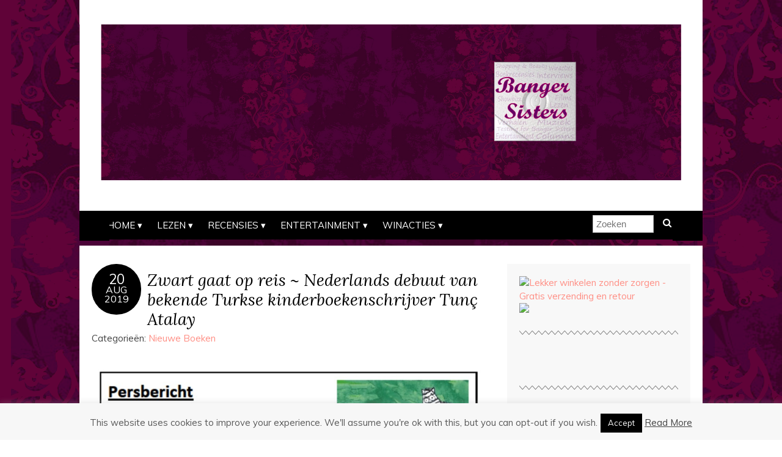

--- FILE ---
content_type: text/html; charset=UTF-8
request_url: https://www.bangersisters.nl/nieuwe-boeken/zwart-gaat-op-reis-nederlands-debuut-van-bekende-turkse-kinderboekenschrijver-tunc-atalay/
body_size: 12379
content:
<!DOCTYPE html>
<!--[if IE 7]><html id="ie7" lang="nl-NL"><![endif]-->
<!--[if IE 8]><html id="ie8" lang="nl-NL"><![endif]-->
<!--[if !(IE 7) | !(IE 8)  ]><!--><html lang="nl-NL"><!--<![endif]-->
<head>
<meta charset="UTF-8" />
<meta http-equiv="X-UA-Compatible" content="IE=Edge,chrome=1" />
<meta name="viewport" content="width=device-width, initial-scale=1.0" />
<link rel="profile" href="https://gmpg.org/xfn/11" />
<link rel="pingback" href="https://www.bangersisters.nl/xmlrpc.php" />
<title>Zwart gaat op reis ~ Nederlands debuut van bekende Turkse kinderboekenschrijver Tunç Atalay &#8211; Banger Sisters</title>
<meta name='robots' content='max-image-preview:large' />
	<style>img:is([sizes="auto" i], [sizes^="auto," i]) { contain-intrinsic-size: 3000px 1500px }</style>
	<link rel='dns-prefetch' href='//fonts.googleapis.com' />
<link rel="alternate" type="application/rss+xml" title="Banger Sisters &raquo; feed" href="https://www.bangersisters.nl/feed/" />
<link rel="alternate" type="application/rss+xml" title="Banger Sisters &raquo; reacties feed" href="https://www.bangersisters.nl/comments/feed/" />
<link rel="alternate" type="application/rss+xml" title="Banger Sisters &raquo; Zwart gaat op reis ~ Nederlands debuut van bekende Turkse kinderboekenschrijver Tunç Atalay reacties feed" href="https://www.bangersisters.nl/nieuwe-boeken/zwart-gaat-op-reis-nederlands-debuut-van-bekende-turkse-kinderboekenschrijver-tunc-atalay/feed/" />
<script type="text/javascript">
/* <![CDATA[ */
window._wpemojiSettings = {"baseUrl":"https:\/\/s.w.org\/images\/core\/emoji\/16.0.1\/72x72\/","ext":".png","svgUrl":"https:\/\/s.w.org\/images\/core\/emoji\/16.0.1\/svg\/","svgExt":".svg","source":{"concatemoji":"https:\/\/www.bangersisters.nl\/wp-includes\/js\/wp-emoji-release.min.js?ver=6.8.3"}};
/*! This file is auto-generated */
!function(s,n){var o,i,e;function c(e){try{var t={supportTests:e,timestamp:(new Date).valueOf()};sessionStorage.setItem(o,JSON.stringify(t))}catch(e){}}function p(e,t,n){e.clearRect(0,0,e.canvas.width,e.canvas.height),e.fillText(t,0,0);var t=new Uint32Array(e.getImageData(0,0,e.canvas.width,e.canvas.height).data),a=(e.clearRect(0,0,e.canvas.width,e.canvas.height),e.fillText(n,0,0),new Uint32Array(e.getImageData(0,0,e.canvas.width,e.canvas.height).data));return t.every(function(e,t){return e===a[t]})}function u(e,t){e.clearRect(0,0,e.canvas.width,e.canvas.height),e.fillText(t,0,0);for(var n=e.getImageData(16,16,1,1),a=0;a<n.data.length;a++)if(0!==n.data[a])return!1;return!0}function f(e,t,n,a){switch(t){case"flag":return n(e,"\ud83c\udff3\ufe0f\u200d\u26a7\ufe0f","\ud83c\udff3\ufe0f\u200b\u26a7\ufe0f")?!1:!n(e,"\ud83c\udde8\ud83c\uddf6","\ud83c\udde8\u200b\ud83c\uddf6")&&!n(e,"\ud83c\udff4\udb40\udc67\udb40\udc62\udb40\udc65\udb40\udc6e\udb40\udc67\udb40\udc7f","\ud83c\udff4\u200b\udb40\udc67\u200b\udb40\udc62\u200b\udb40\udc65\u200b\udb40\udc6e\u200b\udb40\udc67\u200b\udb40\udc7f");case"emoji":return!a(e,"\ud83e\udedf")}return!1}function g(e,t,n,a){var r="undefined"!=typeof WorkerGlobalScope&&self instanceof WorkerGlobalScope?new OffscreenCanvas(300,150):s.createElement("canvas"),o=r.getContext("2d",{willReadFrequently:!0}),i=(o.textBaseline="top",o.font="600 32px Arial",{});return e.forEach(function(e){i[e]=t(o,e,n,a)}),i}function t(e){var t=s.createElement("script");t.src=e,t.defer=!0,s.head.appendChild(t)}"undefined"!=typeof Promise&&(o="wpEmojiSettingsSupports",i=["flag","emoji"],n.supports={everything:!0,everythingExceptFlag:!0},e=new Promise(function(e){s.addEventListener("DOMContentLoaded",e,{once:!0})}),new Promise(function(t){var n=function(){try{var e=JSON.parse(sessionStorage.getItem(o));if("object"==typeof e&&"number"==typeof e.timestamp&&(new Date).valueOf()<e.timestamp+604800&&"object"==typeof e.supportTests)return e.supportTests}catch(e){}return null}();if(!n){if("undefined"!=typeof Worker&&"undefined"!=typeof OffscreenCanvas&&"undefined"!=typeof URL&&URL.createObjectURL&&"undefined"!=typeof Blob)try{var e="postMessage("+g.toString()+"("+[JSON.stringify(i),f.toString(),p.toString(),u.toString()].join(",")+"));",a=new Blob([e],{type:"text/javascript"}),r=new Worker(URL.createObjectURL(a),{name:"wpTestEmojiSupports"});return void(r.onmessage=function(e){c(n=e.data),r.terminate(),t(n)})}catch(e){}c(n=g(i,f,p,u))}t(n)}).then(function(e){for(var t in e)n.supports[t]=e[t],n.supports.everything=n.supports.everything&&n.supports[t],"flag"!==t&&(n.supports.everythingExceptFlag=n.supports.everythingExceptFlag&&n.supports[t]);n.supports.everythingExceptFlag=n.supports.everythingExceptFlag&&!n.supports.flag,n.DOMReady=!1,n.readyCallback=function(){n.DOMReady=!0}}).then(function(){return e}).then(function(){var e;n.supports.everything||(n.readyCallback(),(e=n.source||{}).concatemoji?t(e.concatemoji):e.wpemoji&&e.twemoji&&(t(e.twemoji),t(e.wpemoji)))}))}((window,document),window._wpemojiSettings);
/* ]]> */
</script>
<style id='wp-emoji-styles-inline-css' type='text/css'>

	img.wp-smiley, img.emoji {
		display: inline !important;
		border: none !important;
		box-shadow: none !important;
		height: 1em !important;
		width: 1em !important;
		margin: 0 0.07em !important;
		vertical-align: -0.1em !important;
		background: none !important;
		padding: 0 !important;
	}
</style>
<link rel='stylesheet' id='wp-block-library-css' href='https://www.bangersisters.nl/wp-includes/css/dist/block-library/style.min.css?ver=6.8.3' type='text/css' media='all' />
<style id='classic-theme-styles-inline-css' type='text/css'>
/*! This file is auto-generated */
.wp-block-button__link{color:#fff;background-color:#32373c;border-radius:9999px;box-shadow:none;text-decoration:none;padding:calc(.667em + 2px) calc(1.333em + 2px);font-size:1.125em}.wp-block-file__button{background:#32373c;color:#fff;text-decoration:none}
</style>
<style id='global-styles-inline-css' type='text/css'>
:root{--wp--preset--aspect-ratio--square: 1;--wp--preset--aspect-ratio--4-3: 4/3;--wp--preset--aspect-ratio--3-4: 3/4;--wp--preset--aspect-ratio--3-2: 3/2;--wp--preset--aspect-ratio--2-3: 2/3;--wp--preset--aspect-ratio--16-9: 16/9;--wp--preset--aspect-ratio--9-16: 9/16;--wp--preset--color--black: #000000;--wp--preset--color--cyan-bluish-gray: #abb8c3;--wp--preset--color--white: #ffffff;--wp--preset--color--pale-pink: #f78da7;--wp--preset--color--vivid-red: #cf2e2e;--wp--preset--color--luminous-vivid-orange: #ff6900;--wp--preset--color--luminous-vivid-amber: #fcb900;--wp--preset--color--light-green-cyan: #7bdcb5;--wp--preset--color--vivid-green-cyan: #00d084;--wp--preset--color--pale-cyan-blue: #8ed1fc;--wp--preset--color--vivid-cyan-blue: #0693e3;--wp--preset--color--vivid-purple: #9b51e0;--wp--preset--gradient--vivid-cyan-blue-to-vivid-purple: linear-gradient(135deg,rgba(6,147,227,1) 0%,rgb(155,81,224) 100%);--wp--preset--gradient--light-green-cyan-to-vivid-green-cyan: linear-gradient(135deg,rgb(122,220,180) 0%,rgb(0,208,130) 100%);--wp--preset--gradient--luminous-vivid-amber-to-luminous-vivid-orange: linear-gradient(135deg,rgba(252,185,0,1) 0%,rgba(255,105,0,1) 100%);--wp--preset--gradient--luminous-vivid-orange-to-vivid-red: linear-gradient(135deg,rgba(255,105,0,1) 0%,rgb(207,46,46) 100%);--wp--preset--gradient--very-light-gray-to-cyan-bluish-gray: linear-gradient(135deg,rgb(238,238,238) 0%,rgb(169,184,195) 100%);--wp--preset--gradient--cool-to-warm-spectrum: linear-gradient(135deg,rgb(74,234,220) 0%,rgb(151,120,209) 20%,rgb(207,42,186) 40%,rgb(238,44,130) 60%,rgb(251,105,98) 80%,rgb(254,248,76) 100%);--wp--preset--gradient--blush-light-purple: linear-gradient(135deg,rgb(255,206,236) 0%,rgb(152,150,240) 100%);--wp--preset--gradient--blush-bordeaux: linear-gradient(135deg,rgb(254,205,165) 0%,rgb(254,45,45) 50%,rgb(107,0,62) 100%);--wp--preset--gradient--luminous-dusk: linear-gradient(135deg,rgb(255,203,112) 0%,rgb(199,81,192) 50%,rgb(65,88,208) 100%);--wp--preset--gradient--pale-ocean: linear-gradient(135deg,rgb(255,245,203) 0%,rgb(182,227,212) 50%,rgb(51,167,181) 100%);--wp--preset--gradient--electric-grass: linear-gradient(135deg,rgb(202,248,128) 0%,rgb(113,206,126) 100%);--wp--preset--gradient--midnight: linear-gradient(135deg,rgb(2,3,129) 0%,rgb(40,116,252) 100%);--wp--preset--font-size--small: 13px;--wp--preset--font-size--medium: 20px;--wp--preset--font-size--large: 36px;--wp--preset--font-size--x-large: 42px;--wp--preset--spacing--20: 0.44rem;--wp--preset--spacing--30: 0.67rem;--wp--preset--spacing--40: 1rem;--wp--preset--spacing--50: 1.5rem;--wp--preset--spacing--60: 2.25rem;--wp--preset--spacing--70: 3.38rem;--wp--preset--spacing--80: 5.06rem;--wp--preset--shadow--natural: 6px 6px 9px rgba(0, 0, 0, 0.2);--wp--preset--shadow--deep: 12px 12px 50px rgba(0, 0, 0, 0.4);--wp--preset--shadow--sharp: 6px 6px 0px rgba(0, 0, 0, 0.2);--wp--preset--shadow--outlined: 6px 6px 0px -3px rgba(255, 255, 255, 1), 6px 6px rgba(0, 0, 0, 1);--wp--preset--shadow--crisp: 6px 6px 0px rgba(0, 0, 0, 1);}:where(.is-layout-flex){gap: 0.5em;}:where(.is-layout-grid){gap: 0.5em;}body .is-layout-flex{display: flex;}.is-layout-flex{flex-wrap: wrap;align-items: center;}.is-layout-flex > :is(*, div){margin: 0;}body .is-layout-grid{display: grid;}.is-layout-grid > :is(*, div){margin: 0;}:where(.wp-block-columns.is-layout-flex){gap: 2em;}:where(.wp-block-columns.is-layout-grid){gap: 2em;}:where(.wp-block-post-template.is-layout-flex){gap: 1.25em;}:where(.wp-block-post-template.is-layout-grid){gap: 1.25em;}.has-black-color{color: var(--wp--preset--color--black) !important;}.has-cyan-bluish-gray-color{color: var(--wp--preset--color--cyan-bluish-gray) !important;}.has-white-color{color: var(--wp--preset--color--white) !important;}.has-pale-pink-color{color: var(--wp--preset--color--pale-pink) !important;}.has-vivid-red-color{color: var(--wp--preset--color--vivid-red) !important;}.has-luminous-vivid-orange-color{color: var(--wp--preset--color--luminous-vivid-orange) !important;}.has-luminous-vivid-amber-color{color: var(--wp--preset--color--luminous-vivid-amber) !important;}.has-light-green-cyan-color{color: var(--wp--preset--color--light-green-cyan) !important;}.has-vivid-green-cyan-color{color: var(--wp--preset--color--vivid-green-cyan) !important;}.has-pale-cyan-blue-color{color: var(--wp--preset--color--pale-cyan-blue) !important;}.has-vivid-cyan-blue-color{color: var(--wp--preset--color--vivid-cyan-blue) !important;}.has-vivid-purple-color{color: var(--wp--preset--color--vivid-purple) !important;}.has-black-background-color{background-color: var(--wp--preset--color--black) !important;}.has-cyan-bluish-gray-background-color{background-color: var(--wp--preset--color--cyan-bluish-gray) !important;}.has-white-background-color{background-color: var(--wp--preset--color--white) !important;}.has-pale-pink-background-color{background-color: var(--wp--preset--color--pale-pink) !important;}.has-vivid-red-background-color{background-color: var(--wp--preset--color--vivid-red) !important;}.has-luminous-vivid-orange-background-color{background-color: var(--wp--preset--color--luminous-vivid-orange) !important;}.has-luminous-vivid-amber-background-color{background-color: var(--wp--preset--color--luminous-vivid-amber) !important;}.has-light-green-cyan-background-color{background-color: var(--wp--preset--color--light-green-cyan) !important;}.has-vivid-green-cyan-background-color{background-color: var(--wp--preset--color--vivid-green-cyan) !important;}.has-pale-cyan-blue-background-color{background-color: var(--wp--preset--color--pale-cyan-blue) !important;}.has-vivid-cyan-blue-background-color{background-color: var(--wp--preset--color--vivid-cyan-blue) !important;}.has-vivid-purple-background-color{background-color: var(--wp--preset--color--vivid-purple) !important;}.has-black-border-color{border-color: var(--wp--preset--color--black) !important;}.has-cyan-bluish-gray-border-color{border-color: var(--wp--preset--color--cyan-bluish-gray) !important;}.has-white-border-color{border-color: var(--wp--preset--color--white) !important;}.has-pale-pink-border-color{border-color: var(--wp--preset--color--pale-pink) !important;}.has-vivid-red-border-color{border-color: var(--wp--preset--color--vivid-red) !important;}.has-luminous-vivid-orange-border-color{border-color: var(--wp--preset--color--luminous-vivid-orange) !important;}.has-luminous-vivid-amber-border-color{border-color: var(--wp--preset--color--luminous-vivid-amber) !important;}.has-light-green-cyan-border-color{border-color: var(--wp--preset--color--light-green-cyan) !important;}.has-vivid-green-cyan-border-color{border-color: var(--wp--preset--color--vivid-green-cyan) !important;}.has-pale-cyan-blue-border-color{border-color: var(--wp--preset--color--pale-cyan-blue) !important;}.has-vivid-cyan-blue-border-color{border-color: var(--wp--preset--color--vivid-cyan-blue) !important;}.has-vivid-purple-border-color{border-color: var(--wp--preset--color--vivid-purple) !important;}.has-vivid-cyan-blue-to-vivid-purple-gradient-background{background: var(--wp--preset--gradient--vivid-cyan-blue-to-vivid-purple) !important;}.has-light-green-cyan-to-vivid-green-cyan-gradient-background{background: var(--wp--preset--gradient--light-green-cyan-to-vivid-green-cyan) !important;}.has-luminous-vivid-amber-to-luminous-vivid-orange-gradient-background{background: var(--wp--preset--gradient--luminous-vivid-amber-to-luminous-vivid-orange) !important;}.has-luminous-vivid-orange-to-vivid-red-gradient-background{background: var(--wp--preset--gradient--luminous-vivid-orange-to-vivid-red) !important;}.has-very-light-gray-to-cyan-bluish-gray-gradient-background{background: var(--wp--preset--gradient--very-light-gray-to-cyan-bluish-gray) !important;}.has-cool-to-warm-spectrum-gradient-background{background: var(--wp--preset--gradient--cool-to-warm-spectrum) !important;}.has-blush-light-purple-gradient-background{background: var(--wp--preset--gradient--blush-light-purple) !important;}.has-blush-bordeaux-gradient-background{background: var(--wp--preset--gradient--blush-bordeaux) !important;}.has-luminous-dusk-gradient-background{background: var(--wp--preset--gradient--luminous-dusk) !important;}.has-pale-ocean-gradient-background{background: var(--wp--preset--gradient--pale-ocean) !important;}.has-electric-grass-gradient-background{background: var(--wp--preset--gradient--electric-grass) !important;}.has-midnight-gradient-background{background: var(--wp--preset--gradient--midnight) !important;}.has-small-font-size{font-size: var(--wp--preset--font-size--small) !important;}.has-medium-font-size{font-size: var(--wp--preset--font-size--medium) !important;}.has-large-font-size{font-size: var(--wp--preset--font-size--large) !important;}.has-x-large-font-size{font-size: var(--wp--preset--font-size--x-large) !important;}
:where(.wp-block-post-template.is-layout-flex){gap: 1.25em;}:where(.wp-block-post-template.is-layout-grid){gap: 1.25em;}
:where(.wp-block-columns.is-layout-flex){gap: 2em;}:where(.wp-block-columns.is-layout-grid){gap: 2em;}
:root :where(.wp-block-pullquote){font-size: 1.5em;line-height: 1.6;}
</style>
<link rel='stylesheet' id='cookie-law-info-css' href='https://www.bangersisters.nl/wp-content/plugins/cookie-law-info/legacy/public/css/cookie-law-info-public.css?ver=3.3.9.1' type='text/css' media='all' />
<link rel='stylesheet' id='cookie-law-info-gdpr-css' href='https://www.bangersisters.nl/wp-content/plugins/cookie-law-info/legacy/public/css/cookie-law-info-gdpr.css?ver=3.3.9.1' type='text/css' media='all' />
<link rel='stylesheet' id='adelle-style-css' href='https://www.bangersisters.nl/wp-content/themes/adelle/style.css?ver=6.8.3' type='text/css' media='all' />
<link rel='stylesheet' id='google-font-css' href='//fonts.googleapis.com/css?family=Lora%3A400%2C700%2C400italic%2C700italic%7CMuli%3A400%2C400italic%7CMontserrat%3A400%2C700&#038;ver=6.8.3' type='text/css' media='all' />
<script type="text/javascript" src="https://www.bangersisters.nl/wp-includes/js/jquery/jquery.min.js?ver=3.7.1" id="jquery-core-js"></script>
<script type="text/javascript" src="https://www.bangersisters.nl/wp-includes/js/jquery/jquery-migrate.min.js?ver=3.4.1" id="jquery-migrate-js"></script>
<script type="text/javascript" id="cookie-law-info-js-extra">
/* <![CDATA[ */
var Cli_Data = {"nn_cookie_ids":[],"cookielist":[],"non_necessary_cookies":[],"ccpaEnabled":"","ccpaRegionBased":"","ccpaBarEnabled":"","strictlyEnabled":["necessary","obligatoire"],"ccpaType":"gdpr","js_blocking":"","custom_integration":"","triggerDomRefresh":"","secure_cookies":""};
var cli_cookiebar_settings = {"animate_speed_hide":"500","animate_speed_show":"500","background":"#f7f7f7","border":"#4c0038","border_on":"","button_1_button_colour":"#000","button_1_button_hover":"#000000","button_1_link_colour":"#fff","button_1_as_button":"1","button_1_new_win":"","button_2_button_colour":"#333","button_2_button_hover":"#292929","button_2_link_colour":"#444","button_2_as_button":"","button_2_hidebar":"","button_3_button_colour":"#000","button_3_button_hover":"#000000","button_3_link_colour":"#fff","button_3_as_button":"1","button_3_new_win":"","button_4_button_colour":"#000","button_4_button_hover":"#000000","button_4_link_colour":"#fff","button_4_as_button":"1","button_7_button_colour":"#61a229","button_7_button_hover":"#4e8221","button_7_link_colour":"#fff","button_7_as_button":"1","button_7_new_win":"","font_family":"inherit","header_fix":"","notify_animate_hide":"1","notify_animate_show":"","notify_div_id":"#cookie-law-info-bar","notify_position_horizontal":"right","notify_position_vertical":"bottom","scroll_close":"","scroll_close_reload":"","accept_close_reload":"","reject_close_reload":"","showagain_tab":"","showagain_background":"#fff","showagain_border":"#000","showagain_div_id":"#cookie-law-info-again","showagain_x_position":"100px","text":"#595959","show_once_yn":"1","show_once":"10000","logging_on":"","as_popup":"","popup_overlay":"1","bar_heading_text":"","cookie_bar_as":"banner","popup_showagain_position":"bottom-right","widget_position":"left"};
var log_object = {"ajax_url":"https:\/\/www.bangersisters.nl\/wp-admin\/admin-ajax.php"};
/* ]]> */
</script>
<script type="text/javascript" src="https://www.bangersisters.nl/wp-content/plugins/cookie-law-info/legacy/public/js/cookie-law-info-public.js?ver=3.3.9.1" id="cookie-law-info-js"></script>
<link rel="https://api.w.org/" href="https://www.bangersisters.nl/wp-json/" /><link rel="alternate" title="JSON" type="application/json" href="https://www.bangersisters.nl/wp-json/wp/v2/posts/17518" /><link rel="EditURI" type="application/rsd+xml" title="RSD" href="https://www.bangersisters.nl/xmlrpc.php?rsd" />
<meta name="generator" content="WordPress 6.8.3" />
<link rel="canonical" href="https://www.bangersisters.nl/nieuwe-boeken/zwart-gaat-op-reis-nederlands-debuut-van-bekende-turkse-kinderboekenschrijver-tunc-atalay/" />
<link rel='shortlink' href='https://www.bangersisters.nl/?p=17518' />
<link rel="alternate" title="oEmbed (JSON)" type="application/json+oembed" href="https://www.bangersisters.nl/wp-json/oembed/1.0/embed?url=https%3A%2F%2Fwww.bangersisters.nl%2Fnieuwe-boeken%2Fzwart-gaat-op-reis-nederlands-debuut-van-bekende-turkse-kinderboekenschrijver-tunc-atalay%2F" />
<link rel="alternate" title="oEmbed (XML)" type="text/xml+oembed" href="https://www.bangersisters.nl/wp-json/oembed/1.0/embed?url=https%3A%2F%2Fwww.bangersisters.nl%2Fnieuwe-boeken%2Fzwart-gaat-op-reis-nederlands-debuut-van-bekende-turkse-kinderboekenschrijver-tunc-atalay%2F&#038;format=xml" />
<script data-ad-client="ca-pub-4587330847813880" async src="https://pagead2.googlesyndication.com/pagead/js/adsbygoogle.js"></script>  <!--[if lt IE 9]><script src="https://www.bangersisters.nl/wp-content/themes/adelle/js/IE9.js" type="text/javascript"></script><![endif]-->
  <!--[if lt IE 9]><script src="https://www.bangersisters.nl/wp-content/themes/adelle/js/html5.js" type="text/javascript"></script><![endif]-->
      <style type="text/css">
          .header-title {color: #5e0063;}
        </style>
  <style type="text/css">.recentcomments a{display:inline !important;padding:0 !important;margin:0 !important;}</style><style type="text/css" id="custom-background-css">
body.custom-background { background-image: url("https://www.bangersisters.nl/wp-content/uploads/2014/06/BS-achtergrond-bloemen2.png"); background-position: left top; background-size: auto; background-repeat: repeat; background-attachment: fixed; }
</style>
	<link rel="icon" href="https://www.bangersisters.nl/wp-content/uploads/2015/09/cropped-BS-logo-32x32.jpg" sizes="32x32" />
<link rel="icon" href="https://www.bangersisters.nl/wp-content/uploads/2015/09/cropped-BS-logo-192x192.jpg" sizes="192x192" />
<link rel="apple-touch-icon" href="https://www.bangersisters.nl/wp-content/uploads/2015/09/cropped-BS-logo-180x180.jpg" />
<meta name="msapplication-TileImage" content="https://www.bangersisters.nl/wp-content/uploads/2015/09/cropped-BS-logo-270x270.jpg" />
<style id="sccss">.custom-header {
background: url:(https://www.bangersisters.nl/wp-content/uploads/2014/06/cropped-cropped-BS-Header-2.jpg) no-repeat !important;
height: 100px;
width: 700px;
}
body {
background-image: none;
background: #ffffff;
line-height: 1.5;
width: 30;
}
.post { background: #FFFFFF !important;
}
  header, section.container {
    background-color: #fff;
}
.nav:before,
.nav:after {
    border: 1.6em solid #000;
}
p.footer:before,
p.footer:after{
    border: 1,6em solid #666666;
}
p.footer-copy footer-credit {
    background: #666666;
}

p.footer-copy:before,
p.footer-copy:after {
    border: 1.2em solid #666666;
}</style></head>

<body data-rsssl=1 class="wp-singular post-template-default single single-post postid-17518 single-format-standard custom-background wp-theme-adelle" itemscope itemtype="http://schema.org/WebPage">

<header class="header" id="header" itemscope itemtype="http://schema.org/WPHeader">

      <a href="https://www.bangersisters.nl">
      <img src="https://www.bangersisters.nl/wp-content/uploads/2014/06/BS-achtergrond-bloemen-jasper.png" class="header-title" height="878" width="3456" alt="Banger Sisters" title="Banger Sisters" />
    </a>
  
  <nav class="nav" id="nav" itemscope itemtype="http://schema.org/SiteNavigationElement">
	<label for="show-menu"><div class="menu-click">Menu</div></label>
	<input type="checkbox" id="show-menu" class="checkbox-menu hidden" role="button">
	<div class="menu-wrap">
	    <div class="menu"><ul id="menu-menu-1" class="main-menu"><li id="menu-item-56" class="menu-item menu-item-type-custom menu-item-object-custom menu-item-home menu-item-has-children menu-item-56"><a href="https://www.bangersisters.nl/">Home</a>
<ul class="sub-menu">
	<li id="menu-item-67" class="menu-item menu-item-type-taxonomy menu-item-object-category menu-item-67"><a href="https://www.bangersisters.nl/category/wie-is-banger-sisters/">Wie is Banger Sisters?</a></li>
	<li id="menu-item-70" class="menu-item menu-item-type-taxonomy menu-item-object-category menu-item-70"><a href="https://www.bangersisters.nl/category/contact/">Contact</a></li>
</ul>
</li>
<li id="menu-item-57" class="menu-item menu-item-type-post_type menu-item-object-page menu-item-has-children menu-item-57"><a href="https://www.bangersisters.nl/lezen/">Lezen</a>
<ul class="sub-menu">
	<li id="menu-item-7419" class="menu-item menu-item-type-taxonomy menu-item-object-category menu-item-7419"><a href="https://www.bangersisters.nl/category/banger-sisters-goes-back-to-basic/">Banger Sisters goes Back to Basic</a></li>
	<li id="menu-item-69" class="menu-item menu-item-type-taxonomy menu-item-object-category menu-item-has-children menu-item-69"><a href="https://www.bangersisters.nl/category/columns/">Columns</a>
	<ul class="sub-menu">
		<li id="menu-item-79" class="menu-item menu-item-type-taxonomy menu-item-object-category menu-item-79"><a href="https://www.bangersisters.nl/category/rob-van-spanje/">Rob van Spanje</a></li>
		<li id="menu-item-78" class="menu-item menu-item-type-taxonomy menu-item-object-category menu-item-78"><a href="https://www.bangersisters.nl/category/paulien-vermaas/">Paulien Vermaas</a></li>
		<li id="menu-item-81" class="menu-item menu-item-type-taxonomy menu-item-object-category menu-item-81"><a href="https://www.bangersisters.nl/category/tante-door/">Tante Door</a></li>
		<li id="menu-item-80" class="menu-item menu-item-type-taxonomy menu-item-object-category menu-item-80"><a href="https://www.bangersisters.nl/category/susanne-koster/">Susanne Koster</a></li>
		<li id="menu-item-459" class="menu-item menu-item-type-taxonomy menu-item-object-category menu-item-459"><a href="https://www.bangersisters.nl/category/open-podium/">Open Podium</a></li>
	</ul>
</li>
	<li id="menu-item-73" class="menu-item menu-item-type-taxonomy menu-item-object-category menu-item-73"><a href="https://www.bangersisters.nl/category/interviews/">Interviews</a></li>
	<li id="menu-item-15088" class="menu-item menu-item-type-taxonomy menu-item-object-category current-post-ancestor current-menu-parent current-post-parent menu-item-15088"><a href="https://www.bangersisters.nl/category/nieuwe-boeken/">Nieuwe Boeken</a></li>
</ul>
</li>
<li id="menu-item-60" class="menu-item menu-item-type-post_type menu-item-object-page menu-item-has-children menu-item-60"><a href="https://www.bangersisters.nl/recensies-2/">Recensies</a>
<ul class="sub-menu">
	<li id="menu-item-75" class="menu-item menu-item-type-taxonomy menu-item-object-category menu-item-75"><a href="https://www.bangersisters.nl/category/testing-for-banger-sisters/">Testing for Banger Sisters</a></li>
	<li id="menu-item-68" class="menu-item menu-item-type-taxonomy menu-item-object-category menu-item-68"><a href="https://www.bangersisters.nl/category/boekrecensies/">Boekrecensies</a></li>
	<li id="menu-item-71" class="menu-item menu-item-type-taxonomy menu-item-object-category menu-item-71"><a href="https://www.bangersisters.nl/category/filmreviews/">Filmreviews</a></li>
</ul>
</li>
<li id="menu-item-66" class="menu-item menu-item-type-post_type menu-item-object-page menu-item-has-children menu-item-66"><a href="https://www.bangersisters.nl/entertainment/">Entertainment</a>
<ul class="sub-menu">
	<li id="menu-item-1061" class="menu-item menu-item-type-taxonomy menu-item-object-category menu-item-1061"><a href="https://www.bangersisters.nl/category/er-op-uit/">Er op uit</a></li>
	<li id="menu-item-18066" class="menu-item menu-item-type-taxonomy menu-item-object-category menu-item-18066"><a href="https://www.bangersisters.nl/category/games-spelletjes-en-spelgoed/">Games, Spelletjes en Speelgoed</a></li>
	<li id="menu-item-76" class="menu-item menu-item-type-taxonomy menu-item-object-category menu-item-76"><a href="https://www.bangersisters.nl/category/tv-film-en-muziek/">Tv, Film en Muziek</a></li>
	<li id="menu-item-74" class="menu-item menu-item-type-taxonomy menu-item-object-category menu-item-74"><a href="https://www.bangersisters.nl/category/shopping-beauty/">Shopping &#038; Beauty</a></li>
	<li id="menu-item-72" class="menu-item menu-item-type-taxonomy menu-item-object-category menu-item-72"><a href="https://www.bangersisters.nl/category/informatief/">Informatief</a></li>
	<li id="menu-item-7144" class="menu-item menu-item-type-taxonomy menu-item-object-category menu-item-7144"><a href="https://www.bangersisters.nl/category/recepten/">Recepten</a></li>
</ul>
</li>
<li id="menu-item-65" class="menu-item menu-item-type-post_type menu-item-object-page menu-item-has-children menu-item-65"><a href="https://www.bangersisters.nl/winnen/">Winacties</a>
<ul class="sub-menu">
	<li id="menu-item-77" class="menu-item menu-item-type-taxonomy menu-item-object-category menu-item-77"><a href="https://www.bangersisters.nl/category/winnen/">Winnen!</a></li>
</ul>
</li>
</ul></div>	</div>
    <form role="search" method="get" class="header-form" action="https://www.bangersisters.nl">
      <fieldset>
        <input type="search" name="s" class="header-text uniform" size="15" placeholder="Zoeken" />
		<button type="submit" class=""><i class="fa fa-search"></i></button>
		<!--<input type="submit" class="uniform" value="Zoeken" />-->
      </fieldset>
    </form>

  </nav><!-- .nav -->

</header><!-- .header -->

<section class="container">
  <main class="section">

    
          <article class="article post-17518 post type-post status-publish format-standard hentry category-nieuwe-boeken" id="post-17518" itemscope itemtype="http://schema.org/CreativeWork">

      <header class="post-header">
        <div class="post-date radius-100 updated" itemprop="dateModified"><span itemprop="datePublished" content="augustus 20, 2019"><a href="https://www.bangersisters.nl/nieuwe-boeken/zwart-gaat-op-reis-nederlands-debuut-van-bekende-turkse-kinderboekenschrijver-tunc-atalay/">20</span><br />aug<br />2019</a></div>
        <h1 class="post-title entry-title" itemprop="headline"><a itemscope itemprop="mainEntityOfPage" itemType="https://schema.org/WebPage" href="https://www.bangersisters.nl/nieuwe-boeken/zwart-gaat-op-reis-nederlands-debuut-van-bekende-turkse-kinderboekenschrijver-tunc-atalay/" rel="bladwijzer">Zwart gaat op reis ~ Nederlands debuut van bekende Turkse kinderboekenschrijver Tunç Atalay</a></h1>
        <div class="post-category">Categorie&#235;n: <a href="https://www.bangersisters.nl/category/nieuwe-boeken/" rel="category tag">Nieuwe Boeken</a></div>
      </header>

      <article class="post-content entry-content" itemprop="text">

        <p><a href="https://www.bangersisters.nl/wp-content/uploads/2019/08/Persbericht-Zwart-gaat-op-reis-Tunç-Atalay-BS-BB.jpg"><img fetchpriority="high" decoding="async" class="size-full wp-image-17519 aligncenter" src="https://www.bangersisters.nl/wp-content/uploads/2019/08/Persbericht-Zwart-gaat-op-reis-Tunç-Atalay-BS-BB.jpg" alt="" width="1006" height="1343" srcset="https://www.bangersisters.nl/wp-content/uploads/2019/08/Persbericht-Zwart-gaat-op-reis-Tunç-Atalay-BS-BB.jpg 1006w, https://www.bangersisters.nl/wp-content/uploads/2019/08/Persbericht-Zwart-gaat-op-reis-Tunç-Atalay-BS-BB-225x300.jpg 225w, https://www.bangersisters.nl/wp-content/uploads/2019/08/Persbericht-Zwart-gaat-op-reis-Tunç-Atalay-BS-BB-768x1025.jpg 768w, https://www.bangersisters.nl/wp-content/uploads/2019/08/Persbericht-Zwart-gaat-op-reis-Tunç-Atalay-BS-BB-767x1024.jpg 767w" sizes="(max-width: 1006px) 100vw, 1006px" /></a>[bol_product_links block_id=&#8221;bol_5decbc9624260_selected-products&#8221; products=&#8221;9200000116786420&#8243; name=&#8221;Zwart gaat op reis&#8221; sub_id=&#8221;&#8221; link_color=&#8221;003399&#8243; subtitle_color=&#8221;000000&#8243; pricetype_color=&#8221;000000&#8243; price_color=&#8221;CC3300&#8243; deliverytime_color=&#8221;009900&#8243; background_color=&#8221;FFFFFF&#8221; border_color=&#8221;D2D2D2&#8243; width=&#8221;250&#8243; cols=&#8221;1&#8243; show_bol_logo=&#8221;1&#8243; show_price=&#8221;1&#8243; show_rating=&#8221;1&#8243; show_deliverytime=&#8221;1&#8243; link_target=&#8221;1&#8243; image_size=&#8221;1&#8243; admin_preview=&#8221;1&#8243;]</p>


<p></p>
 <style type="text/css">
                    #authorarea{
                        background: #FFFFFF;
                        border: 1px solid #FFFFFF;;
                        padding: 10px;

                        width:150px;
                        height:150px;
                        overflow:hidden;
                                            }
                    #authorarea h3{
                                                margin:0;
                       
                    }
                    #authorarea h3 a{
                        text-decoration:none;
                                            }
                    #authorarea img{
                        margin:0;
                        float:left;
                        border: 1px solid #3b5996;
                        width: 45px;
                        height: 45px;
                    }
                    #authorarea p{
                                                margin:0;
                          }
                    #authorarea p a{
                                            }
                    .authorinfo{
                                                float:left;
                                                margin-left:5px;
                    } 

                </style>
                <div id="authorarea">
                                            <img alt='' src='https://secure.gravatar.com/avatar/66da04cc044f3702f617b101ce1ab07d30a97d806a8ead19201b2dd2697aa939?s=100&#038;d=mm&#038;r=g' srcset='https://secure.gravatar.com/avatar/66da04cc044f3702f617b101ce1ab07d30a97d806a8ead19201b2dd2697aa939?s=200&#038;d=mm&#038;r=g 2x' class='avatar avatar-100 photo' height='100' width='100' />                                            <div class="authorinfo">
                        <h3> <i>written by</i> <a href="https://www.bangersisters.nl/author/admin/" title="Berichten van Nancy van den Berg" rel="author">Nancy van den Berg</a></h3>
                                            </div>
                </div>

        
        <footer class="post-footer">

          <ul class="post-info-meta">
            <li></li>
            <li class="post-info-comment"><div class="post-comment"><i class="fa fa-comment-o" aria-hidden="true"></i> <a href="https://www.bangersisters.nl/nieuwe-boeken/zwart-gaat-op-reis-nederlands-debuut-van-bekende-turkse-kinderboekenschrijver-tunc-atalay/#respond">0 reacties</a></div></li>
          </ul>

          <ul class="footer-navi">
            <li class="previous">&laquo; <a href="https://www.bangersisters.nl/winnen/banger-sisters-9-jaar-win-ashan-deel-1-overleven-van-dirk-warnaar/" rel="prev">Banger Sisters 9 jaar! Win Ashan, Deel 1 – Overleven van Dirk Warnaar!</a></li>            <li class="next"><a href="https://www.bangersisters.nl/winnen/banger-sisters-9-jaar-winnaar-blind-verdriet-van-bjorn-van-den-eynde/" rel="next">Banger Sisters 9 jaar! Winnaar Blind Verdriet van Bjorn Van den Eynde!</a> &raquo;</li>          </ul>

        </footer><!-- .post-footer -->

        <section class="comment-box">

	
	
	
		<div id="respond" class="comment-respond">
		<h3 id="reply-title" class="comment-reply-title">Geef een reactie <small><a rel="nofollow" id="cancel-comment-reply-link" href="/nieuwe-boeken/zwart-gaat-op-reis-nederlands-debuut-van-bekende-turkse-kinderboekenschrijver-tunc-atalay/#respond" style="display:none;">Reactie annuleren</a></small></h3><form action="https://www.bangersisters.nl/wp-comments-post.php" method="post" id="commentform" class="comment-form"><p class="comment-notes"><span id="email-notes">Je e-mailadres wordt niet gepubliceerd.</span> <span class="required-field-message">Vereiste velden zijn gemarkeerd met <span class="required">*</span></span></p><p class="comment-form-comment"><label for="comment">Reactie <span class="required">*</span></label> <textarea id="comment" name="comment" cols="45" rows="8" maxlength="65525" required></textarea></p><p class="comment-form-author"><label for="author">Naam <span class="required">*</span></label> <input id="author" name="author" type="text" value="" size="30" maxlength="245" autocomplete="name" required /></p>
<p class="comment-form-email"><label for="email">E-mail <span class="required">*</span></label> <input id="email" name="email" type="email" value="" size="30" maxlength="100" aria-describedby="email-notes" autocomplete="email" required /></p>
<p class="comment-form-url"><label for="url">Site</label> <input id="url" name="url" type="url" value="" size="30" maxlength="200" autocomplete="url" /></p>
<p class="form-submit"><input name="submit" type="submit" id="submit" class="submit" value="Reactie plaatsen" /> <input type='hidden' name='comment_post_ID' value='17518' id='comment_post_ID' />
<input type='hidden' name='comment_parent' id='comment_parent' value='0' />
</p><p style="display: none;"><input type="hidden" id="akismet_comment_nonce" name="akismet_comment_nonce" value="f453f23d37" /></p><p style="display: none !important;" class="akismet-fields-container" data-prefix="ak_"><label>&#916;<textarea name="ak_hp_textarea" cols="45" rows="8" maxlength="100"></textarea></label><input type="hidden" id="ak_js_1" name="ak_js" value="216"/><script>document.getElementById( "ak_js_1" ).setAttribute( "value", ( new Date() ).getTime() );</script></p></form>	</div><!-- #respond -->
	<p class="akismet_comment_form_privacy_notice">Deze site gebruikt Akismet om spam te verminderen. <a href="https://akismet.com/privacy/" target="_blank" rel="nofollow noopener">Bekijk hoe je reactie gegevens worden verwerkt</a>.</p>
</section>


      </article><!-- .post-content -->

    </article><!-- .article -->
    
  </main><!-- .section -->

  <aside class="aside" id="aside" role="complementary" itemscope itemtype="http://schema.org/WPSideBar">
  <article id="text-2" class="side-widget widget_text">			<div class="textwidget"><a href="http://partnerprogramma.bol.com/click/click?p=1&t=url&s=38793&url=http%3A//www.bol.com/nl/index.html&f=BAN&name=Lekker winkelen zonder zorgen - Gratis verzending en retour" target="_blank"><img src="https://www.bol.com/nl/upload/banners/BOL300x250_uspcampagne.gif" width="300" height="250" alt="Lekker winkelen zonder zorgen - Gratis verzending en retour"  /></a><img src="https://partnerprogramma.bol.com/click/impression?p=1&s=38793&t=url&f=BAN&name=Lekker winkelen zonder zorgen - Gratis verzending en retour" width="1" height="1" /></div>
		</article><article id="block-4" class="side-widget widget_block">
<div class="wp-block-group"><div class="wp-block-group__inner-container is-layout-flow wp-block-group-is-layout-flow">
<div class="wp-block-group"><div class="wp-block-group__inner-container is-layout-flow wp-block-group-is-layout-flow"></div></div>



<p></p>
</div></div>
</article><article id="text-8" class="side-widget widget_text"><h3>Volg Banger Sisters op Twitter!</h3>			<div class="textwidget">
<a href="https://twitter.com/SistersBanger" class="twitter-follow-button" data-show-count="false">Follow @SistersBanger</a><script async src="//platform.twitter.com/widgets.js" charset="utf-8"></script></div>
		</article>
		<article id="recent-posts-2" class="side-widget widget_recent_entries">
		<h3>Recente berichten</h3>
		<ul>
											<li>
					<a href="https://www.bangersisters.nl/tv-film-en-muziek/cartoonito-highlights-januari-2026/">Cartoonito highlights januari 2026</a>
									</li>
											<li>
					<a href="https://www.bangersisters.nl/boekrecensies/de-smoezels-in-drakenland-erhard-dietl/">De smoezels in drakenland &#8211; Erhard Dietl</a>
									</li>
											<li>
					<a href="https://www.bangersisters.nl/boekrecensies/de-instrumentalist-harriet-constable/">De instrumentalist &#8211; Harriet Constable</a>
									</li>
											<li>
					<a href="https://www.bangersisters.nl/winnen/winactie-cartoonito-highlights-november-winnaar-cartoonito-pakket/">Winactie! Cartoonito highlights november ~ Winnaar Cartoonito pakket!</a>
									</li>
											<li>
					<a href="https://www.bangersisters.nl/er-op-uit/bekijk-gumball-en-darwin-in-ijs-op-het-nederlands-ijsbeelden-festival/">Bekijk Gumball en Darwin in ijs op het Nederlands IJsbeelden Festival</a>
									</li>
					</ul>

		</article><article id="text-4" class="side-widget widget_text">			<div class="textwidget"><a href="http://www.large.nl/?wt_mc=pt.pp.general.image.309#Q836C2063j1nn" title="General 300 x 250"><img src="https://empmedia.de/banner/large/general/300x250_general.gif" height="250" width="300" border="0" alt="General 300 x 250" /></a></div>
		</article><article id="recent-comments-2" class="side-widget widget_recent_comments"><h3>Recente reacties</h3><ul id="recentcomments"><li class="recentcomments"><span class="comment-author-link">Wíll Langenberg</span> op <a href="https://www.bangersisters.nl/boekrecensies/de-smoezels-in-drakenland-erhard-dietl/#comment-282079">De smoezels in drakenland &#8211; Erhard Dietl</a></li><li class="recentcomments"><span class="comment-author-link">Wíll Langenberg</span> op <a href="https://www.bangersisters.nl/boekrecensies/de-instrumentalist-harriet-constable/#comment-282078">De instrumentalist &#8211; Harriet Constable</a></li><li class="recentcomments"><span class="comment-author-link">Annemie Cornelis</span> op <a href="https://www.bangersisters.nl/winnen/winactie-cartoonito-highlights-november-winnaar-cartoonito-pakket/#comment-280999">Winactie! Cartoonito highlights november ~ Winnaar Cartoonito pakket!</a></li><li class="recentcomments"><span class="comment-author-link">Patrick Mertens</span> op <a href="https://www.bangersisters.nl/winnen/winactie-cartoonito-highlights-november-winnaar-cartoonito-pakket/#comment-280998">Winactie! Cartoonito highlights november ~ Winnaar Cartoonito pakket!</a></li><li class="recentcomments"><span class="comment-author-link"><a href="http:/www.bangersisters.nl" class="url" rel="ugc external nofollow">Lida</a></span> op <a href="https://www.bangersisters.nl/winnen/winactie-cartoonito-highlights-november-win-een-cartoonito-pakket/#comment-280717">Winactie! Cartoonito highlights november ~ Win een Cartoonito pakket!</a></li></ul></article><article id="meta-2" class="side-widget widget_meta"><h3>Meta</h3>
		<ul>
						<li><a href="https://www.bangersisters.nl/wp-login.php">Login</a></li>
			<li><a href="https://www.bangersisters.nl/feed/">Berichten feed</a></li>
			<li><a href="https://www.bangersisters.nl/comments/feed/">Reacties feed</a></li>

			<li><a href="https://wordpress.org/">WordPress.org</a></li>
		</ul>

		</article></aside><!-- .aside -->

<footer class="footer" id="footer" itemscope itemtype="http://schema.org/WPFooter">

  <section class="footer-copy" role="contentinfo">
    &copy; Copyright <a href="https://www.bangersisters.nl">Banger Sisters</a> 2026. Mogelijk gemaakt door <a href="http://www.wordpress.org">WordPress</a>. 	<a href="http://www.bluchic.com" title="Thema ontworpen door BluChic" class="footer-credit">Ontworpen door Bluchic</a>
  </section>

</footer><!-- .footer -->

</section><!-- .container -->

<footer class="footer-instagram" role="complementary">
  <article id="block-6" class="footer-instagram-widget widget_block">
<div class="wp-block-group"><div class="wp-block-group__inner-container is-layout-flow wp-block-group-is-layout-flow"><div class="widget widget_text"><h2 class="widgettitle">Volg ons op Instagram</h2>			<div class="textwidget"><p><a href="https://www.instagram.com/bangersisters/" target="_blank" rel="noopener">https://www.instagram.com/bangersisters/</a></p>
</div>
		</div></div></div>
</article></footer><!-- .footer-instagram -->

<script type="speculationrules">
{"prefetch":[{"source":"document","where":{"and":[{"href_matches":"\/*"},{"not":{"href_matches":["\/wp-*.php","\/wp-admin\/*","\/wp-content\/uploads\/*","\/wp-content\/*","\/wp-content\/plugins\/*","\/wp-content\/themes\/adelle\/*","\/*\\?(.+)"]}},{"not":{"selector_matches":"a[rel~=\"nofollow\"]"}},{"not":{"selector_matches":".no-prefetch, .no-prefetch a"}}]},"eagerness":"conservative"}]}
</script>
<!--googleoff: all--><div id="cookie-law-info-bar" data-nosnippet="true"><span>This website uses cookies to improve your experience. We'll assume you're ok with this, but you can opt-out if you wish.<a role='button' data-cli_action="accept" id="cookie_action_close_header" class="medium cli-plugin-button cli-plugin-main-button cookie_action_close_header cli_action_button wt-cli-accept-btn">Accept</a> <a href="https://www.bangersisters.nl" id="CONSTANT_OPEN_URL" target="_blank" class="cli-plugin-main-link">Read More</a></span></div><div id="cookie-law-info-again" data-nosnippet="true"><span id="cookie_hdr_showagain">Privacy &amp; Cookies Policy</span></div><div class="cli-modal" data-nosnippet="true" id="cliSettingsPopup" tabindex="-1" role="dialog" aria-labelledby="cliSettingsPopup" aria-hidden="true">
  <div class="cli-modal-dialog" role="document">
	<div class="cli-modal-content cli-bar-popup">
		  <button type="button" class="cli-modal-close" id="cliModalClose">
			<svg class="" viewBox="0 0 24 24"><path d="M19 6.41l-1.41-1.41-5.59 5.59-5.59-5.59-1.41 1.41 5.59 5.59-5.59 5.59 1.41 1.41 5.59-5.59 5.59 5.59 1.41-1.41-5.59-5.59z"></path><path d="M0 0h24v24h-24z" fill="none"></path></svg>
			<span class="wt-cli-sr-only">Sluiten</span>
		  </button>
		  <div class="cli-modal-body">
			<div class="cli-container-fluid cli-tab-container">
	<div class="cli-row">
		<div class="cli-col-12 cli-align-items-stretch cli-px-0">
			<div class="cli-privacy-overview">
				<h4>Privacy Overview</h4>				<div class="cli-privacy-content">
					<div class="cli-privacy-content-text">This website uses cookies to improve your experience while you navigate through the website. Out of these, the cookies that are categorized as necessary are stored on your browser as they are essential for the working of basic functionalities of the website. We also use third-party cookies that help us analyze and understand how you use this website. These cookies will be stored in your browser only with your consent. You also have the option to opt-out of these cookies. But opting out of some of these cookies may affect your browsing experience.</div>
				</div>
				<a class="cli-privacy-readmore" aria-label="Meer weergeven" role="button" data-readmore-text="Meer weergeven" data-readless-text="Minder weergeven"></a>			</div>
		</div>
		<div class="cli-col-12 cli-align-items-stretch cli-px-0 cli-tab-section-container">
												<div class="cli-tab-section">
						<div class="cli-tab-header">
							<a role="button" tabindex="0" class="cli-nav-link cli-settings-mobile" data-target="necessary" data-toggle="cli-toggle-tab">
								Necessary							</a>
															<div class="wt-cli-necessary-checkbox">
									<input type="checkbox" class="cli-user-preference-checkbox"  id="wt-cli-checkbox-necessary" data-id="checkbox-necessary" checked="checked"  />
									<label class="form-check-label" for="wt-cli-checkbox-necessary">Necessary</label>
								</div>
								<span class="cli-necessary-caption">Altijd ingeschakeld</span>
													</div>
						<div class="cli-tab-content">
							<div class="cli-tab-pane cli-fade" data-id="necessary">
								<div class="wt-cli-cookie-description">
									Necessary cookies are absolutely essential for the website to function properly. This category only includes cookies that ensures basic functionalities and security features of the website. These cookies do not store any personal information.								</div>
							</div>
						</div>
					</div>
																	<div class="cli-tab-section">
						<div class="cli-tab-header">
							<a role="button" tabindex="0" class="cli-nav-link cli-settings-mobile" data-target="non-necessary" data-toggle="cli-toggle-tab">
								Non-necessary							</a>
															<div class="cli-switch">
									<input type="checkbox" id="wt-cli-checkbox-non-necessary" class="cli-user-preference-checkbox"  data-id="checkbox-non-necessary" checked='checked' />
									<label for="wt-cli-checkbox-non-necessary" class="cli-slider" data-cli-enable="Ingeschakeld" data-cli-disable="Uitgeschakeld"><span class="wt-cli-sr-only">Non-necessary</span></label>
								</div>
													</div>
						<div class="cli-tab-content">
							<div class="cli-tab-pane cli-fade" data-id="non-necessary">
								<div class="wt-cli-cookie-description">
									Any cookies that may not be particularly necessary for the website to function and is used specifically to collect user personal data via analytics, ads, other embedded contents are termed as non-necessary cookies. It is mandatory to procure user consent prior to running these cookies on your website.								</div>
							</div>
						</div>
					</div>
										</div>
	</div>
</div>
		  </div>
		  <div class="cli-modal-footer">
			<div class="wt-cli-element cli-container-fluid cli-tab-container">
				<div class="cli-row">
					<div class="cli-col-12 cli-align-items-stretch cli-px-0">
						<div class="cli-tab-footer wt-cli-privacy-overview-actions">
						
															<a id="wt-cli-privacy-save-btn" role="button" tabindex="0" data-cli-action="accept" class="wt-cli-privacy-btn cli_setting_save_button wt-cli-privacy-accept-btn cli-btn">OPSLAAN &amp; ACCEPTEREN</a>
													</div>
						
					</div>
				</div>
			</div>
		</div>
	</div>
  </div>
</div>
<div class="cli-modal-backdrop cli-fade cli-settings-overlay"></div>
<div class="cli-modal-backdrop cli-fade cli-popupbar-overlay"></div>
<!--googleon: all--><script type="text/javascript" src="https://www.bangersisters.nl/wp-includes/js/jquery/ui/core.min.js?ver=1.13.3" id="jquery-ui-core-js"></script>
<script type="text/javascript" src="https://www.bangersisters.nl/wp-includes/js/comment-reply.min.js?ver=6.8.3" id="comment-reply-js" async="async" data-wp-strategy="async"></script>
<script type="text/javascript" src="https://www.bangersisters.nl/wp-content/themes/adelle/js/doubletaptogo.js" id="adelle-doubletaptogo-js"></script>
<script type="text/javascript" src="https://www.bangersisters.nl/wp-content/themes/adelle/js/fitvids.js?ver=1.0" id="adelle-fitvids-js"></script>
<script type="text/javascript" src="https://www.bangersisters.nl/wp-content/themes/adelle/js/scripts.js" id="adelle-scripts-js"></script>
<script defer type="text/javascript" src="https://www.bangersisters.nl/wp-content/plugins/akismet/_inc/akismet-frontend.js?ver=1763039913" id="akismet-frontend-js"></script>

</body>
</html>

--- FILE ---
content_type: text/html; charset=utf-8
request_url: https://www.google.com/recaptcha/api2/aframe
body_size: 266
content:
<!DOCTYPE HTML><html><head><meta http-equiv="content-type" content="text/html; charset=UTF-8"></head><body><script nonce="LNWALghQLdMr7JLN6iXZtg">/** Anti-fraud and anti-abuse applications only. See google.com/recaptcha */ try{var clients={'sodar':'https://pagead2.googlesyndication.com/pagead/sodar?'};window.addEventListener("message",function(a){try{if(a.source===window.parent){var b=JSON.parse(a.data);var c=clients[b['id']];if(c){var d=document.createElement('img');d.src=c+b['params']+'&rc='+(localStorage.getItem("rc::a")?sessionStorage.getItem("rc::b"):"");window.document.body.appendChild(d);sessionStorage.setItem("rc::e",parseInt(sessionStorage.getItem("rc::e")||0)+1);localStorage.setItem("rc::h",'1768825583813');}}}catch(b){}});window.parent.postMessage("_grecaptcha_ready", "*");}catch(b){}</script></body></html>